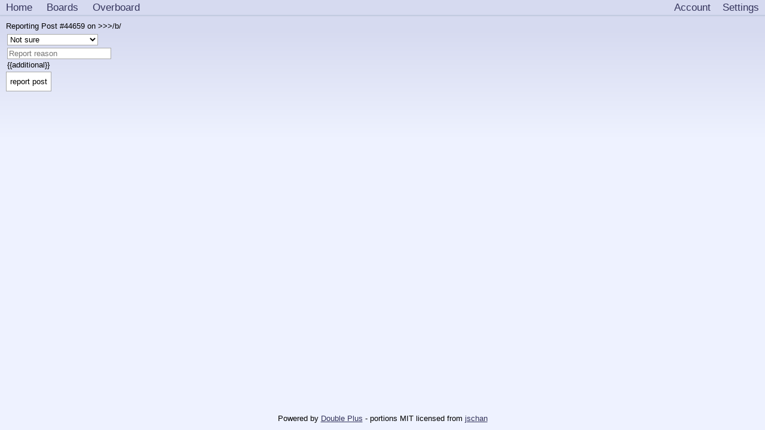

--- FILE ---
content_type: text/html; charset=UTF-8
request_url: https://magrathea.endchan.net/b/report/44659
body_size: 2325
content:
<!DOCTYPE HTML>
<html><head><!-- https://www.w3.org/TR/resource-hints/ -->
<!-- pre-connect to backend for storage URLs -->
<link rel="preconnect" href="https://magrathea.endchan.net:8443/">
<base href="/">

<meta charset="utf-8">
<meta name="viewport" content="width=device-width, initial-scale=1">

<link rel="stylesheet" href="css/style.css">
<link rel="stylesheet" href="css/lynxphp.css">
<link rel="stylesheet" href="css/scroller.css">
<!-- only really need this for the board pages -->
<link rel="stylesheet" href="css/expand.css">
<link rel="stylesheet" href="css/components/tabs.css">
<!-- link rel="stylesheet" href="css/wrongthinkII.css" -->

<noscript><style>
  .jsonly { display: none!important; }
  .nojsonly-block { display: block!important; }
</style></noscript>
<!-- link id="codetheme" rel="stylesheet" data-theme="ir-black" href="css/codethemes/ir-black.css" -->
<!-- link rel="manifest" href="/site.webmanifest" -->
<!-- link rel="shortcut icon" href="/favicon.ico" type="image/x-icon">

<link rel="apple-touch-icon" sizes="144x144" href="/file/apple-touch-icon.png">
<link rel="icon" type="image/png" sizes="32x32" href="/file/favicon-32x32.png">
<link rel="icon" type="image/png" sizes="16x16" href="/file/favicon-16x16.png">
<link rel="mask-icon" href="/file/safari-pinned-tab.svg" color="#5bbad5">
<meta name="msapplication-TileColor" content="#00aba9">
<meta name="theme-color" content="#ffffff" -->
<link rel="icon" href="favicon.php?type=ico" type="image/x-icon"><!-- Favicon link -->
<link rel="icon" href="favicon.php?type=png" type="image/png"><!-- Favicon for modern browsers and devices -->

<style>
details summary {
cursor: pointer;
}
#boardsNav[open] summary {
font-weight: bold;
}
</style>

<!-- meta property="og:site_name" value="">
<meta property="og:url" content="https:///">
<meta property="og:description" content="" -->
<title> - Endchan Magrathea</title>

<link id="theme" rel="stylesheet" href="/user/settings/theme.php">
<script>
      const BACKEND_PUBLIC_URL = 'https://magrathea.endchan.net:8443/'
      const DISABLE_JS = false
      // assume UTC for now
      const SERVER_TIMEZONE = "UTC"
    </script>
<script src="js/url.js" defer></script>
<script src="js/localstorage.js" defer></script>
<script src="js/jschan/quote.js" defer></script>
<script src="js/jschan/hover.js" defer></script>
<script src="js/jschan/dragable.js" defer></script>
<script src="js/jschan/counter.js" defer></script>
<script src="js/jschan/expand.js" defer></script>
<script src="js/jschan/yous.js" defer></script>
<script src="js/jschan/forms.js" defer></script>
<script src="js/uploaditem.js" defer></script>
<script src="js/jschan/hideimages.js" defer></script>
<script src="js/jschan/password.js" defer></script>
<script src="js/jschan/threadstat.js" defer></script>
<script src="js/jschan/time.js" defer></script>
<script src="js/jschan/viewfulltext.js" defer></script>
<script src="js/lynxphp/user_settings.js" defer></script>
<script src="js/lynxphp/embed.js" defer></script>
<script src="js/lynxphp/refresh.js" defer></script>
<script src="js/lynxphp/expander_thread.js" defer></script>
<script src="js/lynxphp/expander_hover_media.js" defer></script>
<script src="js/lynxphp/volume_upgrade.js" defer></script>
<script src="js/lynxphp/draggable.js" defer></script>
<script src="js/lynxphp/resizable.js" defer></script>
<script src="js/lynxphp/modal.js" defer></script>
</head><!-- we'll leave the open body tag here so designers can mess with it -->
<body>
<!-- span class="jsonly">JS is enabled</span>
<span class="nojsonly-block">JS is disabled</span -->
  <!-- a name="top"></a --><!-- ff requires anchor at very top -->
  <nav class="navbar" id="navbar">
    <!-- items should not be out of order... -->
    <a class="nav-item" href=".">Home</a>
<a class="nav-item" href="boards.html">Boards</a>
<a class="nav-item" href="overboard.html">Overboard</a>

    <!-- a class="nav-item" href="ip" title="This IP is what our server sees, we're showing you so you can be aware and protect it">IP: ip</a -->
    <a class="nav-item right" id="settings" href="user/settings.html" aria-label="Settings"></a>
<a class="nav-item right" href="control_panel.php">Account</a>

  </nav>
<!-- scroll only below the nav: simulate fixed nav -->
<div id="scroller">
  <!-- this also works in FF48 -->
  <a name="top"></a><!-- chrome49 requires anchor inside scroller -->
Reporting Post #44659 on >>>/b/<br>
<form action="/forms/board/b/actions" method="POST">
  <!-- page number -->
  <input type=hidden name="checkedposts[]" value="44659">
  <input type=hidden name="action" value="report">
    <div class="actions">
      <label>
        <select name="level">
          <!-- these don't belong here because they have specific software meanings -->
          <option value="">Not sure
<option value="cancer">Cancer
<option value="spam">Spam / Advertisement
<option value="flood">Flood
<option value="board">Board Rule Violation
<option value="global">Site Rule Violation
<option value="copyright">Copyright Violation
<option value="illegal">Illegal Content
<option value="other">Other

        </select>
      </label>
      <label>
        <!-- id="report" -->
        <input type="text" name="report_reason" placeholder="Report reason" autocomplete="chrome-off">
      </label>
      {{additional}}
    </div>

  <input type=submit value="report post">
</form>    <!-- a name="bottom"></a --><!-- chrome49 requires anchor inside scroller -->
    <!-- this also works in FF48 -->
    <div id="bottom"></div><!-- name doesn't work in chrome 49 -->
  </div><!-- close scroller -->
<!-- a loop is here so footer can be included when there's no header -->
  <!-- id="bottom" -->
  <footer class="footer">
    
    
    Powered by <a rel=noreferrer target=_blank href="https://gitgud.io/odilitime/lynxphp/">Double Plus</a>
    <!-- https://developer.mozilla.org/en-US/docs/Web/HTML/Attributes/rel -->
    <!-- noreferrer includes noopener doesn't give external link any access to this page -->
    - <span title="We started with jschan's responsive HTML, CSS, and JS and have heavily modified it">portions</span> MIT licensed from <a rel=noreferrer target=_blank href="https://gitgud.io/fatchan/jschan/">jschan</a><br>
    
  </footer>
  


--- FILE ---
content_type: text/css
request_url: https://magrathea.endchan.net/css/components/tabs.css
body_size: 7
content:
div.tabs {
  display: inline;
}

div.tabs input[type=radio].tab {
  display: none;
}

div.tabs div.tab {
  display: none;
}


--- FILE ---
content_type: application/javascript
request_url: https://magrathea.endchan.net/js/lynxphp/resizable.js
body_size: -103
content:

// adjust width

--- FILE ---
content_type: application/javascript
request_url: https://magrathea.endchan.net/js/jschan/viewfulltext.js
body_size: 2479
content:
window.addEventListener('DOMContentLoaded', (event) => {

  let loading = {};

  const viewFullText = function (e) {
    e.preventDefault();
    const parentPost = this.closest('.post-container');
    if (!parentPost) {
      return;
    }
    const postId = this.hash.substring(1);
    let jsonParts = this.pathname.replace(/\.html$/, '.json').split('/');
    let jsonPath;
    if ((isManage || isModView) && jsonParts.length === 5) {
      jsonParts.splice(2,1); //remove manage from json url
    }
    jsonPath = jsonParts.join('/');
    let hovercache = localStorage.getItem(`hovercache-${jsonPath}`);
    let postJson;
    if (hovercache) {
      hovercache = JSON.parse(hovercache);
      if (hovercache.postId == postId) {
        postJson = hovercache;
      } else if (hovercache.replies.length > 0) {
        postJson = hovercache.replies.find(r => r.postId == postId);
      }
    }
    if (!postJson) {//wasnt cached or cache outdates
      this.style.cursor = 'wait';
      let json;
      try {
        if (!loading[jsonPath]) {
          loading[jsonPath] = fetch(jsonPath).then(res => res.json());
        }
        loading[jsonPath].then(json => {
          if (json) {
            setLocalStorage(`hovercache-${jsonPath}`, JSON.stringify(json));
            hoverCacheList.value = Object.keys(localStorage).filter(k => k.startsWith('hovercache'));
            if (json.postId == postId) {
              postJson = json;
            } else {
              postJson = json.replies.find(r => r.postId == postId);
            }
          } else {
            return localStorage.removeItem(`hovercache-${jsonPath}`); //thread deleted
          }

          this.parentNode.remove();
          const messageParent = parentPost.querySelector('.post-message')
          if (messageParent) {
            messageParent.innerHTML = postJson.message;
          }
          const updatePostMessageEvent = new CustomEvent('updatePostMessage', {
            detail: {
              post: parentPost,
              postId: postJson.postId,
              json: postJson
            }
          });
          window.dispatchEvent(updatePostMessageEvent);
        })
      } catch (e) {
        return console.error(e);
      } finally {
        this.style.cursor = '';
      }
    }
    if (!postJson) {
      return; //post was deleted or missing, handle somehow
    }
  }

  const viewFullTextLinks = document.getElementsByClassName('viewfulltext');

  for (let i = 0; i < viewFullTextLinks.length; i++) {
    viewFullTextLinks[i].addEventListener('click', viewFullText, false);
  }

});


--- FILE ---
content_type: application/javascript
request_url: https://magrathea.endchan.net/js/jschan/yous.js
body_size: 6090
content:
let notificationsEnabled = localStorage.getItem('notifications') == 'true';
let notificationYousOnly = localStorage.getItem('notification-yous-only') == 'true';
//let yousEnabled = localStorage.getItem('yous-setting') == 'true';
// enable it for now
let yousEnabled = true
let savedYous = new Set(JSON.parse(localStorage.getItem('yous')));
let yousList;

// hide/show them all
const toggleAllYous = (state) => savedYous.forEach(y => toggleOne(y, state));

// hide/show quotes
const toggleQuotes = (quotes, state) => {
  for(let i = 0; i < quotes.length; i++) {
    var q = quotes[i]
    q.classList[state?'add':'remove']('you');
  }
}

const toggleOne = (you, state) => {
  const [board, postId] = you.split('-');
  //console.log('yous::toggleOne -', board, postId, state)
  const post = document.querySelector(`[data-board="${board}"][data-post-id="${postId}"]`);
  if (post) {
    const postName = post.querySelector('.post-name');
    if (postName) {
      postName.classList[state?'add':'remove']('you');
    }
    /*
    const replies = post.querySelector('.replies');
    if (replies) {
    }
    */
    const postInfo = post.querySelector('.post-info');
    if (postInfo) {
      // detect if we're already there or not...
      var detect = postInfo.querySelector('span.you')
      if (!detect) {
        var elem = document.createElement('span')
        // class adds the text if you add this...
        elem.className = 'you'
        //elem.innerText = '(you)'
        postInfo.appendChild(elem)
      }
    }
  }
  const quotes = document.querySelectorAll(`.quote[href^="${board}/"][href$="#${postId}"]`);
  if (quotes && quotes.length) {
    toggleQuotes(quotes, state);
  }
}

if (yousEnabled) {
  toggleAllYous(yousEnabled);
}

const handleNewYous = (e) => {
  //console.debug('e.detail', e.detail)
  //console.debug('e.detail.json', e.detail.json)
  const postYou = `${e.detail.json.board}-${e.detail.postId}`;
  // is this event actually our post
  const isYou = window.myPostId == e.detail.postId
  if (isYou) {
    //save you
    //console.debug('savedYous', savedYous, 'postYou', postYou)
    savedYous.add(postYou);
    const arrayYous = [...savedYous];
    //console.debug('savings', arrayYous)
    //yousList.value = arrayYous.toString();
    setLocalStorage('yous', JSON.stringify(arrayYous));
  }
  if (savedYous.has(postYou)) {
    //toggle forn own post for name field
    toggleOne(postYou, yousEnabled);
  }
  const quotesYou = e.detail.json.quotes
    .map(q => `${e.detail.json.board}-${q.postId}`)
    .filter(y => savedYous.has(y))
    .length > 0;
  const youHoverQuotes = e.detail.json.quotes
    .concat(e.detail.json.backlinks)
    .map(q => `${e.detail.json.board}-${q.postId}`)
    .filter(y => savedYous.has(y))
    .map(y => {
      const [board, postId] = y.split('-');
      return e.detail.post.querySelectorAll(`.quote[href^="/${board}/"][href$="#${postId}"]`)
    }).reduce((acc, array) => {
      return acc.concat(Array.from(array)); //handle duplicate of same quote
    }, []);
  //toggle for any quotes in a new post that quote (you)
  toggleQuotes(youHoverQuotes, yousEnabled);
  //if not a hover newpost, and enabled/for yous, send notification
  if (!e.detail.hover && notificationsEnabled && !isYou) {
    if (notificationYousOnly && !quotesYou) {
      return; //only send notif for (you) if setting
    }
    try {
      console.log('attempting to send notification', postYou);
      const postData = e.detail.json;
      new Notification(`${quotesYou ? 'New quote in: ' : ''}${document.title}`, {
        body: postData.nomarkup ? postData.nomarkup.substring(0,100) : ''
      });
    } catch (e) {
      // notification cant send for some reason -- user revoked perms in browser?
      console.log('failed to send notification', e);
    }
  }
}

window.addEventListener('addPost', handleNewYous, false);
window.addEventListener('updatePostMessage', handleNewYous, false);

window.addEventListener('settingsReady', () => {

  // load current values into settings
  /*
  yousList = document.getElementById('youslist-setting');
  yousList.value = [...savedYous];
  */

  // wire up clear button
  /*
  const yousListClearButton = document.getElementById('youslist-clear');
  const clearYousList = () => {
    if (yousEnabled) {
      toggleAllYous(false);
    }
    savedYous = new Set();
    yousList.value = '';
    setLocalStorage('yous', '[]');
    console.log('cleared yous');
  }
  yousListClearButton.addEventListener('click', clearYousList, false);
  */

  // setting
  /*
  const yousSetting = document.getElementById('yous-setting');
  const toggleYousSetting = () => {
    yousEnabled = !yousEnabled;
    setLocalStorage('yous-setting', yousEnabled);
    toggleAllYous(yousEnabled);
    console.log('toggling yous', yousEnabled);
  }
  yousSetting.checked = yousEnabled;
  yousSetting.addEventListener('change', toggleYousSetting, false);

  const notificationYousOnlySetting = document.getElementById('notification-yous-only');
  const toggleNotificationYousOnlySetting = () => {
    notificationYousOnly = !notificationYousOnly;
    setLocalStorage('notification-yous-only', notificationYousOnly);
    console.log('toggling notification only for yous', yousEnabled);
  }
  notificationYousOnlySetting.checked = notificationYousOnly;
  notificationYousOnlySetting.addEventListener('change', toggleNotificationYousOnlySetting, false);

  const notificationSetting = document.getElementById('notification-setting');
  const toggleNotifications = () => {
    notificationsEnabled = !notificationsEnabled;
    if (notificationsEnabled) {
      Notification.requestPermission().then(result => {
        if (result != 'granted') {
          //user denied permission popup
          notificationsEnabled = false;
          notificationSetting.checked = false;

          setLocalStorage('notifications', notificationsEnabled);
          return;
        }
      })
    }
    console.log('toggling notifications', notificationsEnabled);
    setLocalStorage('notifications', notificationsEnabled);
  }
  notificationSetting.checked = notificationsEnabled;
  notificationSetting.addEventListener('change', toggleNotifications, false);
  */

});


--- FILE ---
content_type: application/javascript
request_url: https://magrathea.endchan.net/js/lynxphp/user_settings.js
body_size: 518
content:
function getCookie(name) {
  const value = `; ${document.cookie}`;
  const parts = value.split(`; ${name}=`);
  if (parts.length === 2) return parts.pop().split(';').shift();
}

let statusCode = 0
fetch(BACKEND_PUBLIC_URL + 'opt/user/settings', {
  headers: {
    sid: getCookie('session'),
  }
}).then(response => {
  statusCode = response.status; return response.json()
}).then(res => {
  console.debug('settings', res.data)
  var newEvent = new CustomEvent('reconfigure', {
     detail: { user: res.data }
  })
  // do we need a delay?
  window.dispatchEvent(newEvent)
}).catch(function(e) {
  console.error('user_settings - err', e)
})


--- FILE ---
content_type: application/javascript
request_url: https://magrathea.endchan.net/js/jschan/hover.js
body_size: 15563
content:
var hoverCacheList
var hoverHtmlCacheList
window.addEventListener('DOMContentLoaded', (event) => {

  // .quote href needs URI/thread/TNO.html#PNO
  // lookups via .post-container[data-post-id="PNO"]

  // we are interested in .post-data of the loaded quote (same page or remotely load)

  const quotes = document.getElementsByClassName('quote')
  let hoverLoading = {}
  let hoverHTMLLoading = {}
  let hovering = false
  let lastHover

  // supposed to return hovered post
  const toggleDottedUnderlines = (hoveredPost, id) => {
    // hoveredPost can be null... (from processHTML:168ish)
    if (!hoveredPost) return // can't do anything

    const posts = hoveredPost.querySelectorAll('.post-message .quote')
    //console.log('posts', posts)
    let uniqueQuotes = new Set()
    for(var i = 0; i < posts.length; i++) {
      uniqueQuotes.add(posts[i].href)
    }
    // narrow it down to id
    if (uniqueQuotes.size > 1) {
      const matchingQuotes = hoveredPost.querySelectorAll(`.post-message .quote[href$="${id}"]`)
      for (let i = 0; i < matchingQuotes.length; i++) {
        const mq = matchingQuotes[i]
        console.log('hover::toggleDottedUnderlines - mq', mq)
        mq.style.borderBottom = mq.style.borderBottom == '' ? '1px dashed' : ''
        mq.style.textDecoration = mq.style.textDecoration == '' ? 'none' : ''
      }
    }
  }

  const isVisible = (e) => {
    const top = e.getBoundingClientRect().top
    const bottom = e.getBoundingClientRect().bottom
    return top >= 38 && bottom <= window.innerHeight
  }

  const setFloatPos = (quote, float, xpos, ypos) => {
    const quotepos = quote.getBoundingClientRect()
    const post = float.firstChild
    const iw = document.body.offsetWidth-10
    const ih = window.innerHeight
    const left = xpos < (iw / 2)
    if (left) {
      float.style.left = `${quotepos.right + 10}px`
      if (quotepos.right + 10 + post.offsetWidth >= iw) {
        float.style.right = '5px'
      }
    } else {
      float.style.right = `${iw-quotepos.left + 15}px`
      if (quotepos.left - 15 < post.offsetWidth) {
        float.style.left = '5px'
      }
    }
    const top = ypos < (ih / 2)
    if (top && quotepos.bottom+post.offsetHeight < ih) {
      float.style.top = `${quotepos.top}px`
    } else if (!top && post.offsetHeight < ypos) {
      float.style.top = `${quotepos.bottom - post.offsetHeight}px`
    } else {
      float.style.top = '42px'
    }
  }

  const floatPost = (quote, post, xpos, ypos) => {
    const clone = document.createElement('div')
    clone.id = 'float'
    clone.classList.remove('hoverhighlighted')
    clone.appendChild(post.cloneNode(true))
    document.body.appendChild(clone)
    setFloatPos(quote, clone, xpos, ypos)
    return clone
  }

  // this -> parent that's .post-container
  const toggleHighlightPost = function (e) {
    // remove existing float
    const flot = document.getElementById('float')
    if (flot) {
      document.body.removeChild(flot)
    }
    if (!this.hash) {
      // detect board
      // and render board card
      return //non-post number board quote
    }

    const hash = this.hash.substring(1) // post id that was need the content of
    const target = dp_url2obj(this.href)
    //console.debug('hover::toggleHighlightPost - target', target)

    // current
    const parentPost = this.closest('.post-container')
    let thisId = 0 // current PNO
    let src = dp_url2obj(window.location)
    //let tno = 0 // I don't think this matters
    if (parentPost) {
      src.uri = parentPost.dataset.board
      //let isThread = parentPost.classList.contains('op')
      //if (isThread) {
      //  src.tno = ??
      //}
      src.pno = parentPost.dataset.postId // was thisId, Post that has the link to target post
      //console.debug('hover::toggleHighlightPost - src', src)
    } else {
      console.warn('hover::toggleHighlightPost - not setting src (no .post-container?)', this)
    }

    const loading = Date.now()
    lastHover = loading

    // acquire HTML for targeting post
    let hoveredPost

    // over or out event?
    hovering = e.type === 'mouseover'

    var ref = this
    function processHover(hovering, hoveredPost, thisId, e) {
      //hoveredPost =
      toggleDottedUnderlines(hoveredPost, thisId)

      // now process hoveredPost
      if (hovering) {
        if (isVisible(hoveredPost)) {
          //console.debug('hover::toggleHighlightPost - visible - highlighting')
          hoveredPost.classList.add('hoverhighlighted')
        } else {
          //console.debug('hover::toggleHighlightPost - not visible - creating floater')
          floatPost(ref, hoveredPost, e.clientX, e.clientY);
        }
      } else {
        hoveredPost.classList.remove('hoverhighlighted')
      }
    }

    // is this post on the same page?
    const targetElem = document.getElementById(hash) // was anchor
    // if the same board
    // && src.uri === targetElem.dataset.board
    // doesn't matter why it's here, it's here, just select .post-data from it
    if (targetElem) {
      // grab the html from the anchor
      // skip to header, skip to post-data
      //nextSibling.nextSibling // need the extra one bcuz of ws
      //hoveredPost = targetElem.querySelector('.post-data')
      hoveredPost = targetElem //.querySelector('.post-container')
      //console.debug('hover::toggleHighlightPost - quote is on same page', hoveredPost)

      processHover(hovering, hoveredPost, thisId, e)
      return
    }

    // not on same page

    // where we store it in localStorage
    // /URI/preview/PNO.html
    const targetPath = target.uri + '/preview/' + target.pno
    //const targetKey = target.uri + '/TNO?/' + target.pno
    //console.debug('hover::toggleHighlightPost - htmlPath', htmlPath)

    //console.log('hover::toggleHighlightPost - id', id)

    // sets postHTML and upgrades it to hoveredPost and fires off addPost event
    // html = target post HTML (we search for .post-container to make hoveredPost)
    // thisId = for toggleDottedUnderlines highlight
    // e = mouse event for placing float
    // ref = for float
    // hovering = setting class
    function processHTML(html, thisId, e, ref, hovering) {
      //postHTML = html
      //console.log('hover::toggleHighlightPost - thisId', thisId)

      const wrap = document.createElement('div')
      wrap.innerHTML = html
      //console.log('wrap', wrap)
      // set hoveredPost
      hoveredPost = wrap.querySelector('.post-container')
      if (hoveredPost === null) {
        // one example seems to be a 404 (backend hasn't generated it or was deleted)
        var test = wrap.querySelector('.container')
        if (test) {
          console.log('hover.js - no post-container', test.innerText)
        } else {
          console.log('hover.js - no post-container', wrap)
        }
        return
      }
      //console.log('hoveredPost', hoveredPost)
      //need this event so handlers like post hiding still apply to hover introduced posts

      //console.log('postid', id)
      // we need to know the board and postId for yous
      const newPostEvent = new CustomEvent('addPost', {
         detail: {
          //json: postJson,
          json: {
            board: target.uri,
            // FIXME: for yous
            quotes: [],
            backlinks: [],
            files: [], // hideimages expects this
          },
          post: hoveredPost,
          postId: target.pno, // target | why not thisId, they're different (loaded vs anchor?)
          hover: true
        }
      })
      window.dispatchEvent(newPostEvent)
      //console.log('thisId', thisId)

      processHover(hovering, hoveredPost, thisId, e)
    }

    let hoverHTMLcache = localStorage.getItem(`hoverhtmlcache2-${targetPath}`);
    if (hoverHTMLcache) {
      return processHTML(hoverHTMLcache, thisId, e, this, hovering)
    } else {//wasnt cached or cache outdates
      this.style.cursor = 'wait'
      try {
        // we need the lock to prevent multiple inflight
        if (!hoverHTMLLoading[targetPath]) {
          //console.log('htmlPath', htmlPath, 'hash', hash)
          //console.log('asking for', htmlPath.substr(1))
          // does this already have BACKEND_PUBLIC_URL ?
          // no because it's talking to the frontend to render the html
          console.log('hover::toggleHighlightPost - fetchUrl', targetPath)
          hoverHTMLLoading[targetPath] = fetch(targetPath).then(function(res) {
            return res.text()
          })
        }
        hoverHTMLLoading[targetPath].then(function(html) {
          //console.log('html', html)
          if (html) {
            // no sense is saving HTML we can't really use
            const wrap = document.createElement('div')
            wrap.innerHTML = html
            const target = wrap.querySelector('.post-container')
            //console.log('target', target.innerHTML, 'vs', target.outerHTML)
            //const target = wrap.querySelector('.post-data')
            //console.log('target', target.innerHTML)
            setLocalStorage(`hoverhtmlcache2-${targetPath}`, target.outerHTML)
            // update valuelist
            /*
            if (hoverHtmlCacheList) {
              hoverCacheList.value = Object.keys(localStorage).filter(k => k.startsWith('hovercache'));
            }
            */
            //console.log('has html')
            return processHTML(html, thisId, e, this, hovering)
          } else {
            console.warn('hover::toggleHighlightPost - no html?', html, typeof(html))
            return localStorage.removeItem(`hoverhtmlcache2-${targetPath}`) //thread deleted
          }
        })
      } catch (e) {
        return console.error(e)
      } finally {
        this.style.cursor = ''
      }
    }
  }

  // handle backlinks

  // process all the quotes
  // from top to bottom, posts are created in order
  // so a reference here means the post may exist before it
  const toAdd = []
  // quote is a list of .quote elements
  for (let i = 0; i < quotes.length; i++) {

    // get the board and post
    // href always have URI/thread/TNO.html#PNO
    // might need to strip off THREADNUM.html#
    const href = quotes[i].href
    let bUri = ''
    let threadNum = 0
    let postNum = 0
    if (href.match(/#/)) {
      if (href.match(/\/thread\//)) {
        //console.log('hover::shouldAddQuote - href', href, 'split', href.split('/thread/'))
        const parts = href.split('/thread/')
        if (parts.length > 1) {
          if (parts.length !== 2) {
            console.warn('hover::shouldAddQuote - href', href, 'parts', parts, 'more than 2')
          }
          bUri = parts[0].split(/\//)[3]
          const after = parts[1].split(/#/)
          threadNum = after[0]
          postNum = after[1]
        } else {
          console.warn('hover::shouldAddQuote - href', href, 'parts', parts, 'less than 2')
        }
      } else {
        // what case is this?
        console.log('hover::shouldAddQuote - href', href, 'has no thread')
        postNum = href.split(/#/)[1]
      }
    } else {
      // it's usually a board quote...
      console.warn('hover::shouldAddQuote - unhandled quote href (probably a board quote)', href)
    }

    //const parts = quotes[i].href.split(/\/#?/)
    //console.log('parts', parts)
    //const postNum = parts[5]

    // is this post / board on the page?
    const elem = document.querySelector('.post-container[data-post-id="' + postNum + '"]')
    if (elem) {
      //console.log('searching for', postNum, 'found', elem)

      // find it's replies and put this link in there
      const repliesElem = elem.querySelector('.replies')
      //console.log('replies', repliesElem)
      // we need to scan upwards to locate the article.post-container to get the dataset
      // we can be inside another tag...
      //const postData = quotes[i].parentNode.parentNode.parentNode.dataset
      const articleElem = quotes[i].closest('.post-container')
      // .dataset
      let postData = {}
      if (articleElem) {
        postData = articleElem.dataset
      } else {
        console.log('not found quotes[i]', i, quotes[i])
        console.log('quotes[i]', i, quotes[i], quotes[i].closest('.post-container'))
      }

      // get url for same page
      const parts2 = (window.location.pathname).split('#')
      //console.log('postData', postData, window.location.pathname, parts2[0])

      const link = parts2[0] + '#' + postData.postId
      // we're going to add newSpan to repliesElem
      // and then tweak a in newSpan events
      const newSpan = document.createElement('span')
      newSpan.innerHTML = '&nbsp;<a class="quote" href="' + link + '">&gt;&gt;' + postData.postId + '</a>';
      //repliesElem.appendChild(newSpan)

      // do we need to also add it to backlinks
      const have = toAdd.find(arr => arr[2] === link)
      if (!have) {
        // why 2 phases? to dedupe?

        // repliesElem - target element
        // newSpan - what we're adding
        // link - check
        toAdd.push([repliesElem, newSpan, link])
      //} else {
        //console.log('hover.js - already found', link)
      }
    } else {
      //console.log('postNum', postNum, 'not found on this page')
      // so we don't need to add a back link to it
    }
    quotes[i].addEventListener('mouseover', toggleHighlightPost, false);
    quotes[i].addEventListener('mouseout', toggleHighlightPost, false);
  }
  console.log('quotes', toAdd.length, 'processed')

  // add backlinks
  for(var i in toAdd) {
    const elem = toAdd[i][0]
    const span = toAdd[i][1]
    elem.appendChild(span)
    const link = span.querySelector('a')
    link.addEventListener('mouseover', toggleHighlightPost, false);
    link.addEventListener('mouseout', toggleHighlightPost, false);
  }
  console.log('backlinks added')

  // FIXME: probably should make a batch version

  window.addEventListener('addPost', function(e) {
    //console.log('addPost - detail', e.detail)
    if (e.detail.hover) {
      return; //dont need to handle hovered posts for this
    }
    //const post = e.detail.post;
    const newquotes = document.getElementsByClassName('quote'); //to get backlinks from replying posts. just an easy way. could make more efficient and only do necessary ones later.
    for (let i = 0; i < newquotes.length; i++) {
      newquotes[i].removeEventListener('mouseover', toggleHighlightPost);
      newquotes[i].removeEventListener('mouseout', toggleHighlightPost);
      newquotes[i].addEventListener('mouseover', toggleHighlightPost, false);
      newquotes[i].addEventListener('mouseout', toggleHighlightPost, false);
    }
    // we need to process backlinks
    console.log('quotes (re)processed for', e.detail.postId)
  });

  window.addEventListener('updatePostMessage', function(e) {
    const newquotes = e.detail.post.getElementsByClassName('quote');
    for (let i = 0; i < newquotes.length; i++) {
      newquotes[i].addEventListener('mouseover', toggleHighlightPost, false);
      newquotes[i].addEventListener('mouseout', toggleHighlightPost, false);
    }
  });

});

window.addEventListener('settingsReady', function(e) {
  console.log('settingsReady')
  hoverCacheList = document.getElementById('hovercachelist-setting');
  hoverCacheList.value = Object.keys(localStorage).filter(k => k.startsWith('hovercache'));
  const hoverCacheListClearButton = document.getElementById('hovercachelist-clear');
  const clearHoverCacheList = () => {
    deleteStartsWith('hovercache');
    hoverCacheList.value = '';
    console.log('cleared cache');
  }
  hoverCacheListClearButton.addEventListener('click', clearHoverCacheList, false);
});

